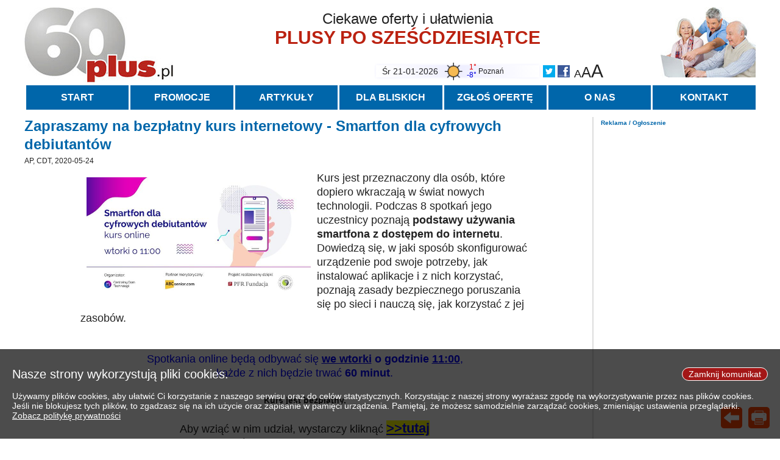

--- FILE ---
content_type: text/html; charset=utf-8
request_url: https://60plus.pl/?article=1628
body_size: 6878
content:
<!DOCTYPE html>
<html>
<head>
<title>Aktywni seniorzy. Oferty, informacje, porady 60plus.pl - Zapraszamy na bezpłatny kurs internetowy - Smartfon dla cyfrowych debiutantów</title>
<link href="favicon.ico" rel="shortcut icon" type="image/x-icon" />
<link href="style.css?v=2" rel="stylesheet" type="text/css" />
<script src="prototype.js" type="text/javascript"></script>
<script src="jscode.js?v=2" type="text/javascript"></script>
<meta name="viewport" content="width=device-width, initial-scale=1.0">
<meta name="description" content="Portal dla seniorów aktywnych 60plus. Oferty i informacje dla seniorów: zdrowie, opieka, wypoczynek, zakupy, hobby. Porady przydatne w życiu po 60-tce">
<meta name="google-site-verification" content="ZWuvhEPvTAulNuV6MDEYXS3r5LqIFy32A1ROt-YosE0">
<script async src="https://www.googletagmanager.com/gtag/js?id=UA-109462269-1"></script><script>window.dataLayer = window.dataLayer || []; function gtag(){dataLayer.push(arguments);} gtag('js', new Date()); gtag('config', 'UA-109462269-1');</script>
<script data-ad-client="ca-pub-6274289871401699" async src="https://pagead2.googlesyndication.com/pagead/js/adsbygoogle.js"></script>
<script type="text/javascript">var mdata={"weather":[["Białystok","3,clear-day,-8,-19;4,partly-cloudy-day,-10,-14;5,cloudy,-6,-11;6,cloudy,-6,-9;0,snow,-7,-9;1,snow,-2,-7;2,cloudy,-5,-12;3,partly-cloudy-day,-6,-15"],["Bydgoszcz","3,clear-day,0,-11;4,partly-cloudy-day,-4,-13;5,cloudy,-6,-12;6,cloudy,-5,-6;0,snow,-5,-6;1,snow,-5,-7;2,cloudy,-4,-8;3,cloudy,-4,-8"],["Gdańsk","3,partly-cloudy-day,-6,-15;4,partly-cloudy-day,-8,-14;5,cloudy,-6,-13;6,snow,-6,-7;0,snow,-6,-9;1,snow,-5,-8;2,cloudy,-3,-11;3,cloudy,-8,-17"],["Gorzów Wlkp","3,clear-day,1,-10;4,partly-cloudy-day,-0,-8;5,partly-cloudy-day,-5,-10;6,cloudy,-3,-6;0,snow,-2,-4;1,cloudy,-2,-4;2,partly-cloudy-day,-2,-6;3,cloudy,1,-6"],["Jelenia Góra","3,clear-day,4,-2;4,clear-day,2,-5;5,clear-day,-0,-6;6,partly-cloudy-day,-1,-4;0,snow-showers-day,-0,-4;1,snow,-3,-5;2,partly-cloudy-day,-3,-8;3,cloudy,1,-5"],["Katowice","3,clear-day,3,-13;4,partly-cloudy-day,-1,-10;5,partly-cloudy-day,-1,-6;6,cloudy,0,-3;0,cloudy,3,-1;1,snow-showers-day,-0,-4;2,snow-showers-day,-2,-5;3,cloudy,0,-6"],["Kielce","3,clear-day,-2,-11;4,partly-cloudy-day,0,-12;5,cloudy,-3,-10;6,cloudy,0,-3;0,snow,2,-0;1,rain,0,-4;2,partly-cloudy-day,-3,-8;3,partly-cloudy-day,-1,-9"],["Koszalin","3,clear-day,-2,-8;4,partly-cloudy-day,-3,-9;5,partly-cloudy-day,-6,-12;6,cloudy,-4,-7;0,cloudy,-4,-6;1,cloudy,-1,-4;2,cloudy,-0,-4;3,cloudy,-2,-6"],["Kraków","3,clear-day,1,-14;4,partly-cloudy-day,-3,-12;5,partly-cloudy-day,-5,-10;6,cloudy,-0,-5;0,cloudy,-0,-2;1,showers-day,0,-4;2,snow-showers-day,-2,-6;3,cloudy,-1,-7"],["Lublin","3,clear-day,0,-16;4,partly-cloudy-day,-7,-16;5,cloudy,-3,-10;6,cloudy,-3,-5;0,snow,1,-4;1,rain,1,-3;2,snow,-3,-8;3,partly-cloudy-day,-2,-9"],["Łódź","3,clear-day,3,-11;4,clear-day,-2,-9;5,cloudy,-4,-12;6,cloudy,-2,-5;0,snow,-2,-4;1,snow-showers-day,-1,-5;2,cloudy,-4,-7;3,partly-cloudy-day,-1,-8"],["Olsztyn","3,clear-day,-7,-19;4,partly-cloudy-day,-8,-14;5,cloudy,-6,-13;6,cloudy,-7,-8;0,snow,-8,-10;1,snow,-4,-8;2,cloudy,-6,-12;3,partly-cloudy-day,-5,-14"],["Poznań","3,clear-day,1,-8;4,partly-cloudy-day,1,-9;5,partly-cloudy-day,-5,-10;6,cloudy,-3,-6;0,snow,-3,-5;1,snow,-3,-5;2,partly-cloudy-day,-4,-7;3,cloudy,-1,-6"],["Przemyśl","3,clear-day,-2,-13;4,partly-cloudy-day,-7,-13;5,cloudy,-2,-12;6,snow,0,-2;0,partly-cloudy-day,3,-2;1,fog,0,-4;2,snow-showers-day,-2,-8;3,partly-cloudy-day,1,-8"],["Rzeszów","3,clear-day,3,-13;4,partly-cloudy-day,-2,-11;5,partly-cloudy-day,-2,-9;6,cloudy,2,-2;0,partly-cloudy-day,4,-2;1,cloudy,1,-4;2,snow-showers-day,-3,-7;3,partly-cloudy-day,-0,-7"],["Suwałki","3,partly-cloudy-day,-6,-17;4,partly-cloudy-day,-10,-14;5,cloudy,-7,-12;6,cloudy,-8,-11;0,snow,-9,-12;1,snow,-4,-10;2,cloudy,-5,-12;3,partly-cloudy-day,-6,-15"],["Szczecin","3,clear-day,-0,-8;4,partly-cloudy-day,-1,-8;5,cloudy,-6,-9;6,cloudy,-2,-6;0,cloudy,-2,-4;1,fog,-1,-4;2,cloudy,-1,-5;3,cloudy,0,-5"],["Toruń","3,clear-day,0,-11;4,partly-cloudy-day,-5,-12;5,cloudy,-5,-12;6,cloudy,-5,-6;0,snow,-5,-6;1,snow,-4,-6;2,cloudy,-4,-8;3,cloudy,-4,-9"],["Warszawa","3,clear-day,-3,-13;4,partly-cloudy-day,-6,-14;5,cloudy,-4,-11;6,cloudy,-3,-6;0,snow,-3,-6;1,snow,-0,-3;2,cloudy,-2,-5;3,partly-cloudy-day,-2,-11"],["Wrocław","3,clear-day,5,-4;4,partly-cloudy-day,2,-6;5,partly-cloudy-day,-0,-6;6,cloudy,-1,-4;0,snow,0,-2;1,snow,-2,-5;2,cloudy,-4,-6;3,cloudy,-0,-5"],["Zakopane","3,clear-day,5,-13;4,partly-cloudy-day,0,-3;5,partly-cloudy-day,0,-3;6,cloudy,2,-1;0,fog,3,-3;1,cloudy,-2,-7;2,snow-showers-day,-4,-9;3,cloudy,-2,-9"],["Zielona Góra","3,clear-day,1,-10;4,clear-day,-0,-10;5,partly-cloudy-day,-3,-8;6,cloudy,-2,-6;0,snow,-2,-4;1,snow,-3,-4;2,partly-cloudy-day,-3,-8;3,cloudy,2,-7"]],"adsense":{"sidepos":"1","widepos":"2","widehtm":"<ins class=\"adsbygoogle\"\nstyle=\"display:block\"\ndata-ad-client=\"ca-pub-6274289871401699\"\ndata-ad-slot=\"7606916062\"\ndata-ad-format=\"auto\"\ndata-full-width-responsive=\"true\"></ins>\n<script>\n(adsbygoogle = window.adsbygoogle || []).push({});\n<\/script>","sidehtm":"<ins class=\"adsbygoogle\"\nstyle=\"display:block\"\ndata-ad-client=\"ca-pub-6274289871401699\"\ndata-ad-slot=\"4409196649\"\ndata-ad-format=\"auto\"\ndata-full-width-responsive=\"true\"></ins>\n<script>\n(adsbygoogle = window.adsbygoogle || []).push({});\n<\/script>"},"mainmenu":[["START","/"],["PROMOCJE","?articles=0"],["ARTYKUŁY",""],["DLA BLISKICH","?article=1053"],["ZGŁOŚ OFERTĘ","?submitoffer=1"],["O NAS","?article=1054"],["KONTAKT","?cform=contact"]],"artcats":[["1","Szczególnie polecamy"],["20","Użyteczne porady"],["8","Szlachetne zdrowie"],["21","Mieszkaj wygodnie i bez barier"],["26","Warto wiedzieć!"],["13","Podróże i wypoczynek"],["23","Taniej, okazyjnie, specjalnie dla 60plus"],["15","Na wesoło"],["18","Hobby i pasje"],["11","Żyj aktywnie"],["22","60plus - najcenniejsi klienci"],["10","Dobra opieka"],["3","Warto naśladować"],["4","Coś dla ducha"],["14","Smacznie i zdrowo"],["27","O finansach i społeczeństwie - edukacja nie tylko dla 60plus"],["19","Ciekawe książki"],["7","Stop samotności"],["16","Z internetem za pan brat"],["17","Bezpiecznie i w zgodzie z prawem"]]}; artcat='16';lastart='1740754775,1171';initialize=setarticles</script>
</head>
<body>
<div id=cookiesmsg><div id=closeckmsg class=link>Zamknij komunikat</div><span>Nasze strony wykorzystują pliki cookies.</span><br>
<br>
Używamy plików cookies, aby ułatwić Ci korzystanie z naszego serwisu oraz do celów statystycznych. Korzystając z naszej strony wyrażasz zgodę na wykorzystywanie przez nas plików cookies. Jeśli nie blokujesz tych plików, to zgadzasz się na ich użycie oraz zapisanie w pamięci urządzenia. Pamiętaj, że możesz samodzielnie zarządzać cookies, zmieniając ustawienia przeglądarki.<br>
<a class=txtlink href="?article=1055">Zobacz politykę prywatności</a></div>
<div class=mnavi><div id=mnavitop class=link></div><div id=mnaviback class=link></div><div id=mnavireset class=link></div><div id=mnaviprint class=link></div></div>
<img class=hdlogo src="imgs/60plus.jpg">
<img class=hdphoto src="imgs/header-photo.jpg">
<div class=hdtitle><div>Ciekawe oferty i ułatwienia</div><span>PLUSY PO SZEŚĆDZIESIĄTCE</span></div>
<div class=hdwidgets>
<div class=wgfontsize><span class=wgfontsize1>A</span><span class=wgfontsize2>A</span><span class=wgfontsize3>A</span></div>
<div class=wgsocial><a href="https://twitter.com/60plus_pl"><img src="imgs/twitter.png"></a><a href="https://www.facebook.com/60pluspl-488957824813246/"><img src="imgs/facebook.png"></a></div>
<div class=wginfo>
<div id=wgdate></div>
<img id=wgweather>
<div id=wgwtmore></div>
<div id=wgwttemp><span></span><br><span></span></div>
<div id=wgwtcity></div>
<div id=wgwtcities><a href="https://www.visualcrossing.com" target=visualcrossing><img src="imgs/visualcrossing.png"></a></div>
</div>
</div>
<div id=mainmenubar class="link menubar">Menu</div>
<div id=mainmenu></div>

<div id=mainright>

<span class=advcapt>Reklama / Ogłoszenie</span>
<div id=madvside></div>
</div>
<div id=mainleft>
<div class=mhead>Zapraszamy na bezpłatny kurs internetowy - Smartfon dla cyfrowych debiutantów</div><div class=artauthor>AP, CDT, 2020-05-24</div><div class=artcont><font class="ffs3"><img src="image/92/awvdxmyzgabfpwosmnys7992.jpg">Kurs jest przeznaczony dla osób, które dopiero wkraczają w świat nowych technologii. Podczas 8 spotkań jego uczestnicy poznają <b>podstawy używania smartfona z dostępem do internetu</b>. Dowiedzą się, w jaki sposób skonfigurować urządzenie pod swoje potrzeby, jak instalować aplikacje i z nich korzystać, poznają zasady bezpiecznego poruszania się po sieci i nauczą się, jak korzystać z jej zasobów.</font><br><br><div><br></div><div align="center"><font class="ffs3" color="#00f">Spotkania online będą odbywać się <b><u>we wtorki</u> o godzinie <u>11:00</u></b>, <br></font></div><div align="center"><font class="ffs3" color="#00f">każde z nich będzie trwać <b>60 minut</b>.</font></div><br><div align="center"><b>Kurs jest bezpłatny. </b><br></div><div align="center"><br></div><div align="center"><font class="ffs3">Aby wziąć w nim udział, wystarczy kliknąć <font class="ffs4"><b><span style="background-color: rgb(255, 255, 0);"><a href="https://cdtonline.clickmeeting.com/696194465/register">&gt;&gt;tutaj</a> </span></b></font><br></font></div><div align="center"><font class="ffs3">i podać swoje imię oraz adres mailowy.</font></div><br><div><br></div><div>Organizatorem kursu jest Centralny Dom Technologii. Jego partnerem merytorycznym jest ABC Senior. Projekt powstał w ramach współpracy partnerskiej między Fundacją PFR a Krajowym Instytutem Gospodarki Senioralnej.</div><div><br></div><br><font class="ffs3"><b><u>Harmonogram spotkań</u>: </b></font><br><div><br></div><div><font class="ffs3"><b>26 maja, wtorek, godz. 11:00 </b></font></div><font class="ffs3" color="#00f"><b>Smartfon, czyli co?</b></font><br>Podczas pierwszego spotkania porozmawiamy na temat tego, czym właściwie różni się smartfon od innych telefonów, komputerów i tabletów, a także do czego może nam służyć. Poznamy również parametry techniczne smartfonów, systemy operacyjne oraz podstawy obsługi urządzenia gestami i przyciskami. <br><div><br></div><div><b><font class="ffs3">2 czerwca, wtorek, godz. 11:00 </font></b></div><font color="#00f"><b><font class="ffs3">Bezpieczeństwo w sieci</font></b></font><br>Drugie zajęcia w całości poświęcimy bardzo ważnemu tematowi bezpieczeństwa. Porozmawiamy o tym, co właściwie grozi nam w Internecie i jak unikać niebezpiecznych sytuacji, ale też o tym, jak przełamać swój strach przed korzystaniem z urządzenia w obawie o to, że coś zepsujemy. <br><div><br></div><div><b><font class="ffs3">9 czerwca, wtorek, godz. 11:00 </font></b></div><font color="#00f"><b><font class="ffs3">Wprowadzenie do aplikacji</font></b></font><br>Na tych zajęciach dowiemy się czym są i do czego mogą służyć aplikacje – czyli programy na smartfona. Przećwiczymy wyszukiwanie potrzebnych nam aplikacji oraz bezpieczne ich instalowanie oraz usuwanie. <br><div><br></div><div><b><font class="ffs3">16 czerwca, wtorek, godz. 11:00 </font></b></div><font color="#00f"><b><font class="ffs3">Połączmy się, czyli aplikacje do komunikacji</font></b></font><br>Serię czterech spotkań poświęconych różnym grupom aplikacji rozpoczniemy <br>od przyjrzenia się tym, które pomagają nam się komunikować. Szczególną wagę poświęcimy tutaj komunikatorom oraz narzędziom do telekonferencji, dzięki którym możemy zobaczyć i usłyszeć naszych bliskich. <br><div><br></div><div><b><font class="ffs3">23 czerwca, wtorek, godz. 11:00 </font></b></div><font color="#00f"><b><font class="ffs3">Smartfon pomocnik, czyli aplikacje pożyteczne </font></b></font><br>Zajęcia poświęcone będą omówieniu tego, jak w możliwie pożyteczny sposób możemy wykorzystać technologię na co dzień. Wspólnie nauczymy się korzystać z aplikacji pomagających nam odnaleźć się na mapie, dbać o zdrowy styl życia <br>czy sprawdzić prognozę pogody. <br><div><br></div><div><b><font class="ffs3">30 czerwca, wtorek, godz. 11:00 </font></b></div><font color="#00f"><b><font class="ffs3">Facebook bez tajemnic, czyli aplikacje społecznościowe</font></b> </font><br>Szóste spotkanie poświęcimy w całości Facebookowi, najpopularniejszemu serwisowi społecznościowemu na świecie. Omówimy wszystkie najważniejsze funkcje Facebooka oraz porozmawiamy o trosce o swoją prywatność i kontrolowaniu tego, co inni wiedza o nas. &nbsp;<br><div><br></div><div><font class="ffs3"><b>7 lipca, wtorek, godz. 11:00 </b></font></div><font class="ffs3" color="#00f"><b>Cyfrowa kreatywność, czyli aplikacje zdjęciowe </b></font><br>Na tym spotkaniu dowiemy się, jak wykorzystać nasz smartfon do robienia ładnych zdjęć i nagrywania dobrych filmów, a także jak za pomocą różnych aplikacji potem te materiały edytować i się nimi dzielić. <br><div><br></div><div><font class="ffs3"><b>14 lipca, wtorek, godz. 11:00 </b></font></div><font class="ffs3" color="#00f"><b>Programować każdy może! </b></font><br><div>Kurs zakończymy zajęciami poświęconymi podstawom programowania. Porozmawiamy o tym, dlaczego warto rozumieć zasadę działania otaczającej nas technologii oraz wspólnie stworzymy nasze pierwsze programy! <br></div><div><br></div><img src="image/93/dnozrfnwcuovphdhoewe7993.jpg"> Link do wydarzenia na FB: <a href="https://www.facebook.com/events/257830398959813/">https://www.facebook.com/events/257830398959813/</a><br><div><br></div><div><br></div><div><u><b>Komentarz redakcyjny portalu www.60plus.pl:</b></u></div><div>Wiedzy nigdy nie za wiele. Wspieramy takie akcje. Bezpłatne, przy swoim komputerze i do tego tyle ciekawych i użytecznych tematów. A coraz więcej osób 60plus korzysta z komórki już nie tylko do dzwonienia ale i do posługiwania się internetem. Warto skorzystać!<br></div><div><br></div><div><br></div><font class="ffs1"><i><font class="ffs2">O Centralnym Domu Technologii</font><br></i></font><div><font class="ffs1"><i>Centralny Dom Technologii to przestrzeń edukacji technologicznej, oferująca interdyscyplinarne zajęcia edukacyjne dla dzieci, młodzieży, osób dorosłych i starszych. W CDT prezentowane są cykliczne wystawy tematyczne dotyczące najnowszych technologii z Polski i ze świata. Jednocześnie nowoczesne i funkcjonalne centrum biznesowo-konferencyjne w sercu stolicy to kluczowe miejsce w kraju do prezentacji przełomowych rozwiązań. Centralny Dom Technologii gości także społeczność skupiającą entuzjastów nowych technologii, technologicznych wizjonerów, liderów i aktywistów. Inicjatorem Centralnego Domu Technologii jest Polski Fundusz Rozwoju.</i></font></div><font class="ffs1"><i>Projekt realizowany jest przez Fundację Polskiego Funduszu Rozwoju w partnerstwie operacyjnym z polską spółką technologiczną Daftcode oraz konsorcjum merytorycznym, w którego skład wchodzą: startup edukacyjno-technologiczny Skriware, szkoła programowania Kids Code Fun oraz Stowarzyszenie Cyfrowy Dialog.<br></i></font><br></div><div class=noprint><div class=srhr></div><div class=mhead>Z INTERNETEM ZA PAN BRAT</div><div class="marticles"><div><a href="?article=1198">
<div><img src="image/95/aynuaoeoxoujtxgwwcgh2495.jpg"></div>
<div class=mahd>Jak korzystać z internetu by czuć się bezpiecznie - parę dobrych rad</div>
<div class=matx>Korzystanie z internetu wiąże się z pewnym ryzykiem. Ale takim, którym można zarządzać, o ile przestrzega się podstawowych zasad obycia w internecie. A warto, zwłaszcza jak pomyślimy na ile internet może poszerzać nasze horyzonty i ułatwiać nam życie.</div>
<div class=maau>2026-01-12<span>DALEJ</span></div>
</a></div>
<div><a href="?article=1075">
<div><img src="image/39/lgrztnbxsodtqpfrubxm1039.jpg"></div>
<div class=mahd>Zakupy online dla osób 60plus</div>
<div class=matx>Korzystanie z internetu staje się coraz powszechniejsze wśród osób po 60-tce. Używamy go już nie tylko do przeglądania wiadomości ale traktujemy internet jako narzędzie pomagające nam w codziennym życiu.</div>
<div class=maau>2025-12-27<span>DALEJ</span></div>
</a></div>
</div><div class="marticles gap"><div><a href="?article=1255">
<div><img src="image/15/rkbqgveumqrqviyeznwl3515.jpg"></div>
<div class=mahd>Osoby 60plus zmieniają telefony stacjonarne na komórkowe</div>
<div class=matx>Ponad 7 mln osób w wieku 60plus, czyli 82% z nich, korzysta z telefonów komórkowych, często zamiast telefonów stacjonarnych wybierając mobilne. W ostatnich 7 latach ta liczba osób 60plus posiadających telefony komórkowe wzrosła blisko o 25%. Niezły postęp.</div>
<div class=maau>2025-12-01<span>DALEJ</span></div>
</a></div>
<div><a href="?article=1912">
<div><img src="image/15/nzjshmtkrjlbzvockkkd10215.jpg"></div>
<div class=mahd>Seniorzy najostrożniejszą grupą w cyfrowym świecie</div>
<div class=matx>Hakerzy za cel obrali sobie seniorów, ale ta grupa konsumentów wydaje się bardzo świadoma i ostrożna.</div>
<div class=maau>2025-07-27<span>DALEJ</span></div>
</a></div>
</div><div class="marticles gap"><div><a href="?article=1629">
<div><img src="image/03/dgzrsagmvufzxixlfzmq8003.jpg"></div>
<div class=mahd>E-senior potrafi! Obejrzyj jak internet może ułatwić Ci załatwienie wielu spraw w życiu!</div>
<div class=matx>Zobacz kilka krótkich filmików - jak łatwo można nauczyć się używać komórki i internetu. E-senior! Brzmi całkiem nieźle, nieprawdaż?</div>
<div class=maau>2025-07-27<span>DALEJ</span></div>
</a></div>
<div><a href="?article=2436">
<div><img src="image/46/ttnovsqqldwrgtfrzuvy14546.jpg"></div>
<div class=mahd>T-Mobile wystartował z darmowymi kursami z obsługi smartfona</div>
<div class=matx>Cykl warsztatów stacjonarnych oraz udostępnia kurs online z podstaw obsługi smartfona.</div>
<div class=maau>2025-07-01<span>DALEJ</span></div>
</a></div>
</div><div class="marticles gap"><div><a href="?article=1370">
<div><img src="image/91/ynjahfwynfwsnyibyzeh5291.jpg"></div>
<div class=mahd>Bezpieczeństwo w sieci</div>
<div class=matx>Świat cyfrowy może wydawać się pełen niebezpieczeństw. Ale bezpieczeństwo online jest w naszych rękach. Przedstawiamy parę wskazówek jak używać smartfonów, aby nie narazić się na niechciane ataki lub inne zagrożenia.</div>
<div class=maau>2025-04-18<span>DALEJ</span></div>
</a></div>
<div><a href="?article=1171">
<div><img src="image/19/lgwcwpsgdoxxcterqlbq2119.jpg"></div>
<div class=mahd>Facebook także dla Ciebie? Możesz spróbować - pokazujemy jak!</div>
<div class=matx>Chcesz spróbować przygody z Facebookiem? Dzięki naszym wskazówkom możesz to zrobić teraz! Wejść w świat tzw. social media, poznawać go i komunikować się ze znajomymi, dziećmi czy wnukami.</div>
<div class=maau>2025-02-28<span>DALEJ</span></div>
</a></div>
</div></div>
<div id=madvb class=madvb></div>
</div>

<div class=mfooter>
<div><img src="imgs/60plus-white.png"></div>
<div><div><a href="?article=1054">O nas</a><br><a href="?cform=contact">Kontakt</a><br><a href="?submitoffer=1">Zgłoś ofertę</a><br></div><div><a href="?article=1072">Regulamin portalu</a><br><a href="?article=1051">Regulamin ofert i informacji</a><br><a href="?article=1073">Regulamin reklam</a><br></div><div><a href="?article=1056">Pytania i odpowiedzi</a><br><a href="?article=1742">Cennik</a><br><a href="?article=1074">60plus - demografia i rynek</a><br></div><div><span>&copy;</span> Copyright 60plus.pl<br></div></div>
</div>


</body>
</html>


--- FILE ---
content_type: text/html; charset=utf-8
request_url: https://www.google.com/recaptcha/api2/aframe
body_size: 267
content:
<!DOCTYPE HTML><html><head><meta http-equiv="content-type" content="text/html; charset=UTF-8"></head><body><script nonce="ApQcLlrKQGmiWpYW6AKpyA">/** Anti-fraud and anti-abuse applications only. See google.com/recaptcha */ try{var clients={'sodar':'https://pagead2.googlesyndication.com/pagead/sodar?'};window.addEventListener("message",function(a){try{if(a.source===window.parent){var b=JSON.parse(a.data);var c=clients[b['id']];if(c){var d=document.createElement('img');d.src=c+b['params']+'&rc='+(localStorage.getItem("rc::a")?sessionStorage.getItem("rc::b"):"");window.document.body.appendChild(d);sessionStorage.setItem("rc::e",parseInt(sessionStorage.getItem("rc::e")||0)+1);localStorage.setItem("rc::h",'1769004385705');}}}catch(b){}});window.parent.postMessage("_grecaptcha_ready", "*");}catch(b){}</script></body></html>

--- FILE ---
content_type: text/plain; charset=utf-8
request_url: https://60plus.pl/
body_size: -9
content:
{"advlst":[["93","guojejndnzyissagjpkh5557","267","1756755323"]]}